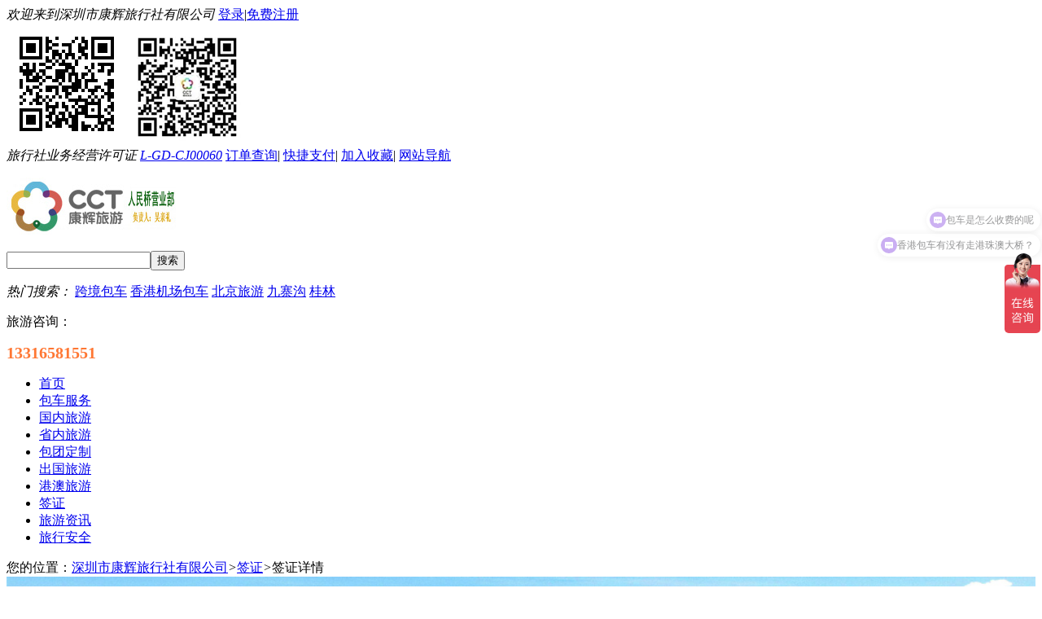

--- FILE ---
content_type: text/html; charset=GBK
request_url: http://www.szlyvip.com/qianzheng/24436.htm
body_size: 6976
content:
<!DOCTYPE HTML>
<html>
<head>
<meta charset="gbk">
<title>肯尼亚电子签_深圳市康辉旅行社有限公司</title>
<link rel="shortcut icon" href="http://x1.cncnimg.cn/p11149/favicon.ico">
<meta name="description" content="专业的综合性旅游服务平台,提供出境旅游、国内游、海岛游、包团定制游、签证办理、两地牌包车、考察包车，全程优质服务,为您提供愉悦的旅程！咨询电话：0755- 82138732" />
<meta name="baidu-site-verification" content="L3ZXXLitzf" />
    <meta name="description" content="深圳康辉旅行社官方授权网站！康辉旅行社为您提供最便捷的(港澳游,出境游,海岛游,国内游,深圳周边游),机场、酒店接送服务，会议租车，旅游包车，签证，机票，酒店等一站式服务,为您省心,省力,省钱！康辉旅行社24小时服务热线:0755-82138732!" /><link href="http://xnxw.cncnimg.cn/css/front/base.css" rel="stylesheet" type="text/css" />
<link href="http://xnxw.cncnimg.cn/css/front/templet0/home5.css?v=0317" rel="stylesheet" type="text/css" />
<script type="text/javascript" src="/static/js/My97DatePicker/WdatePicker.js"></script>
<script type="text/javascript" src="http://xnxw.cncnimg.cn/js/zixun.js"></script>
<script type="text/javascript" src="http://xnxw.cncnimg.cn/js/front/server_detail.js"></script>
<link rel="stylesheet" type="text/css" href="http://xnxw.cncnimg.cn/css/front/templet0/show5.css?v=20171227" />
<link href="http://xnxw.cncnimg.cn/css/front/templet0/home5_color1.css?v=0317" rel="stylesheet" type="text/css" />
</head>
<!--[if lt IE 8]>
<script>var auto;</script>
<![endif]-->
    <body>
    <div class="warpper">
        <div id="site_nav">
    <div class="site_nav_bd">
        <div class="login"><em>欢迎来到深圳市康辉旅行社有限公司 </em>   <a href="/member/login" rel="nofollow">登录</a>|<a href="/member/register" rel="nofollow">免费注册</a></div>
        <div class="quick_menu">
        	<div class="top_ewm">
                                <a class="mobile"><img src="http://x1.cncnimg.cn/p11149/11149_code.jpg" alt="手机版二维码" /></a>
                                                <a class="weixin"><img src="http://x1.cncnimg.cn/p11149/11149_qrcode.png" alt="微信二维码" /></a>
                            </div>
            <em>旅行社业务经营许可证 <a href="/about" target="_blank">L-GD-CJ00060</a></em>
                        <a href="/member/guester" rel="nofollow">订单查询</a>|
                        <a href="/pay_order" rel="nofollow">快捷支付</a>|            <a href="javascript:;" onClick="addBookMark()" rel="nofollow">加入收藏</a>|
            <a href="/sitemap">网站导航</a>
        </div>
    </div>
</div>
<div class="header fn-clear">
    <div class="top">
        <div class="logo">
            <p><a href="/"><img src="/static/uploads/p11149/473/a63d.jpg" title="深圳市康辉旅行社有限公司" /></a></p>
        </div>
        <div class="search">
            <div class="search_con"><form action="/search" target="_self" method="get"><input type="text" name="key" id="seach_input" class="search_txt" value="" /><input type="submit" value="搜索" class="search_sub" /></form></div>
                        <p>
                                <em>热门搜索：</em>
                                <a href="/search/%BF%E7%BE%B3%B0%FC%B3%B5">跨境包车</a>
                                <a href="/search/%CF%E3%B8%DB%BB%FA%B3%A1%B0%FC%B3%B5">香港机场包车</a>
                                <a href="/search/%B1%B1%BE%A9%C2%C3%D3%CE">北京旅游</a>
                                <a href="/search/%BE%C5%D5%AF%B9%B5">九寨沟</a>
                                <a href="/search/%B9%F0%C1%D6">桂林</a>
                                            </p>
                    </div>
                <div class="phone_top">
                        <p class="space_line"><i></i>旅游咨询：</p>
                                            <p><strong style="font-size:20px !important;color: #f73 !important;">13316581551</strong></p>
                                                    </div>
                    </div>
    <div class="nav_layer">
        <div class="nav_layer_con">
            <ul>
                                                                <li ><a href="/"><span>首页<i ></i></span></a></li>
                                                <li ><a href="/zuche"><span>包车服务<i ></i></span></a></li>
                                                <li ><a href="/line/guonen"><span>国内旅游<i ></i></span></a></li>
                                                <li ><a href="/line/guangdong"><span>省内旅游<i ></i></span></a></li>
                                                <li ><a href="/diy"><span>包团定制<i ></i></span></a></li>
                                                <li ><a href="/line/chujingyou"><span>出国旅游<i ></i></span></a></li>
                                                <li ><a href="/line/46839"><span>港澳旅游<i ></i></span></a></li>
                                                <li ><a href="/qianzheng"><span>签证<i ></i></span></a></li>
                                                <li ><a href="/zixun"><span>旅游资讯<i ></i></span></a></li>
                                                <li ><a href="/gonglue"><span>旅行安全<i ></i></span></a></li>
                                            </ul>
        </div>
    </div>
</div>
<script src="http://xnxw.cncnimg.cn/js/jquery1.10.2.min.js"></script>
<script src="http://xnxw.cncnimg.cn/js/front/base.js"></script>
<script type="text/javascript">
$(function(){
    $('.J_ercode').mouseover(function(){
        $(this).find('.J_code_img').show();
    });
    $('.J_ercode').mouseout(function(){
        $(this).find('.J_code_img').hide();
    });
});
</script>

<div class="ndwz">
    <span>您的位置：</span><a href="/">深圳市康辉旅行社有限公司</a><em>&gt;</em><a href="/qianzheng" target="_blank">签证</a><em>&gt;</em>签证详情
</div>

<div class="main fn-clear mt10">
    <div class="gg1000">
        <a href="http://www.szlyvip.com/zuche" target="_blank" title="中港澳包车"><img src="/static/uploads/p11149/523/63d8.jpg" alt="中港澳包车" style="width:100%"></a>
    </div>

	<div class="lft">
        <div class="car_top">
            <h1>肯尼亚电子签</h1>
            <div class="top_lft">
            	<div class="pic">
				                	<a href="/static/images/guoqi/960500.png" target="_blank"><img src="/static/images/guoqi/960500.png" width="270" height="180" alt="肯尼亚电子签"></a>
				                </div>
            	                <div class="share_box">
                    <div class="scxl"><a href="/member/fav/24436/?typeid=6" target="_self">收藏</a></div>
                </div>
            	                                    <div>
                        <span class="tip">5807位游客关注
                        </span>
                    </div>
                                                <div class="pic_bottom">
                    <div class="mobile_con">
                        <span><i class="i5"></i>立即穿越到手机</span>
                        <div class="hide_box">
                            <div class="bg">
                                <img src="/static/uploads/p11149/qrcode/qianzheng/21361733745bfcfa0c992cec98c7dd84.png" width="110" height="110" alt="扫描二维码，随时随地看线路">
                            </div>
                        </div>
                    </div>
                </div>
                            </div>
            <div class="top_rht">
                <div class="txt">
                    <ul>
                        <li class="bianhao">产品编号: knyqz</li>                        							<li class="price">优 惠 价: <em>￥<b>700</b></em></li>
							<li class="price mt3">门 市 价: <del>￥800</del></li>						                                                <li><span>办理时间:</span>5-7工作日</li>                        <li><span>邀 请 函:</span>不需要</li>                        <li><span>有 效 期:</span>3个月天</li>                        <li><span>所属领区:</span>广州</li>                        <li><span>最多停留:</span>1个月天</li>                        <li><span>面&nbsp;&nbsp;&nbsp;&nbsp;试:</span>不需要</li>                        <li><span>受理范围:</span>全国受理</li>                    </ul>
            		                </div>

            </div>
        </div>

        <div class="box790 mt10">
            <div class="tag_top" id="js_tag_top">
                    <a href="#?" id="tab_features" class="on" onClick="ShowTabs('features')"><i></i>签证预订</a>
                    <a href="#?" id="tab_intro" class="off" onClick="ShowTabs('intro')"><i></i>所需材料</a>                    <a href="#?" id="tab_jiaotong" class="off" onClick="ShowTabs('jiaotong')"><i></i>特别提示</a>                                      				                      <a href="#?" id="tab_guestbook" class="off" onClick="ShowTabs('guestbook')"><i></i>在线咨询</a>
            </div>
            <div class="tag_con">
				<div id="tab_show"></div>
            	<div id="features">
                    <div class="hotel_quote">
						<form name="form1" method="post" action="">
                        <div class="tit">
                            <strong>在线预订</strong>
                        </div>
                        <div class="quote_list">
                            <ul>
                                <li class="type">
                                    <span class="w1">签证类型</span>
                                    <span>门市价</span>
                                    <span>优惠价</span>
                                    <span class="remark">费用说明</span>
                                    <span class="w2">&nbsp;</span>
                                </li>
								                                <li>
                                    <span class="w1">电子签</span>
                                    <span class="ms">￥800</span>
                                    <span class="xx" id="xx_more34118" onMouseOver="$('34118').style.display = 'block';" onMouseOut="$('34118').style.display = 'none';"><span class="f13">￥700</span>
                                    <div id="34118" onMouseOut="$('34118').style.display = 'none';" onMouseOver="$('34118').style.display = 'block';" style="display: none;"></div></span>
                                    <span class="remark" title="5－7个工作日">5－7个工...</span>
                                    <span class="w2"><input type="button" class="btn" value="预 订" onClick="room_submit(34118,'qianzheng');"></span>
                                </li>
								                                <li>
                                    <span class="w1">电子签（加急）</span>
                                    <span class="ms">￥900</span>
                                    <span class="xx" id="xx_more34119" onMouseOver="$('34119').style.display = 'block';" onMouseOut="$('34119').style.display = 'none';"><span class="f13">￥800</span>
                                    <div id="34119" onMouseOut="$('34119').style.display = 'none';" onMouseOver="$('34119').style.display = 'block';" style="display: none;"></div></span>
                                    <span class="remark" title="2－3个工作日">2－3个工...</span>
                                    <span class="w2"><input type="button" class="btn" value="预 订" onClick="room_submit(34119,'qianzheng');"></span>
                                </li>
								                            </ul>
                        </div>
						</form>
                    </div>
                </div>
				                <div id="intro">
                	<div class="box760">
                    	<div class="biaoti">所需材料</div>
						<div id="intro_main">
                        <p>1、个人资料表：请必须每项如实详细、工整填写，如提供虚假错误信息有可能导致拒签。<br />
2、护照原件：有效期需至少6个月或以上（从所申请签证有效期最后一天算起）必须清晰的彩色扫描件。<br />
3、照片：近6个月内拍摄的白底两寸(3.5cm×4.5cm)相片，必须清晰的彩色扫描件。</p>
                    	</div>
                    </div>
                </div>
								                <div id="jiaotong">
                	<div class="box760">
                    	<div class="biaoti">特别提示</div>
						<div id="jiaotong_main">
                        <p>1、福建和新疆出生或者签发的护照需要加收100元。<br />
2、未成年需要和父母任意一方一同申请，而且需要一同入镜一同出境，不再接受第三方委托。<br />
3、由于非洲埃博拉疫情严重，所以提醒入境肯尼亚的申请随身带上国际疫苗证书（俗称“黄皮书”）以免被卡。申请人需要自行到国内三甲或以上级别的医院办理。我司不能代办。<br />
4、由于电子签证为系统自动生成，经常会出现系统不稳定的情况。建议签证还没出签请先别预订机票酒店等。以免造成不必要的经济损失。<br />
5、由于此类签证为电子签所以需要先支付费用再进行申请。</p>
                    	</div>
                    </div>
                </div>
																				<div id="comment">
<div class="review">
	<h4>游客评价</h4>
	<div id="comment_main">
		暂无评论 
		</div>
</div>
</div>
<script>
$.myPlugin.tag("#js_tag1_top","#js_tag1_con","on",3);
</script>
                <div id="guestbook">
                	<div class="message">
                    	<h4>在线咨询</h4>
						<div class="message_con" id="guestbook_main">
						                    	<div class="message_form mt10">
                            <s></s>
                            <strong>我要咨询</strong>
                            <div class="user_login"><em>默认以匿名提交，<a href="/member/login" target="_self">会员请登录</a></em></div>
                            <p><textarea class="textarea" id="zixun_content" name="content"></textarea></p>
                            <p class="h30">联系方式：<select name="contact_method" id="contact_method">
                            <option value="1">手机/电话</option>
                            <option value="2">邮箱</option>
                            <option value="3">QQ</option>
                            <option value="4">其它</option></select>
                            <input id="contact" class="text" name="contact"></p>
                            <p class="h30">验 证 码：<input id="checkcode" type="text" class="text text40" maxlength="4" onClick="zixun.showcode();">
                            <span id="code_verify"></span><span id="code_text" style="color:#f73" onClick="zixun.showcode();">点击获取验证码</span></p>
                            <p class="button"><input type="button" name="Submit" class="submit" id="pub_zixun" onClick="zixun.pub_zixun('qianzheng','24436')" value="提交咨询"></p>
                        </div>
                        </div>
                    </div>
                </div>
            </div>
        </div>
    </div>

    <div class="rht">
                                <div class="promise">
            <strong>服务承诺</strong>
                                    <p><i class="i0"></i>全程价格透明 明白消费</p>
                        <p><i class="i1"></i>精心筛选行程 品质享受</p>
                        <p><i class="i2"></i>绝无强制消费 正规服务</p>
                        <p><i class="i3"></i>品牌质量保证 支付安全</p>
                        <p><i class="i5"></i>质量监督 13823286275</p>
                                </div>
        
		        <div class="tel200 mt10">
            <p><i></i>预订热线：</p>
                            <p><span>13316581551</span></p>
                    </div>
				
    </div>
</div>
<div class="aim mt10">
	<div class="tit">
        <span class="right more">
                   </span>
    	<strong>相关产品推荐</strong>
    </div>
    <div class="txt">
        <ul>
						<li>
				<a href="/qianzheng/24226.htm" target="_blank"><img src="/static/images/guoqi/910300.png" width="160" height="107"></a>
				<p><a target="_blank" href="/qianzheng/24226.htm" title="">日本旅游签证</a></p>
				<span><em>600</em>元起</span>
			</li>
						<li>
				<a href="/qianzheng/24445.htm" target="_blank"><img src="/static/images/guoqi/912200.png" width="160" height="107"></a>
				<p><a target="_blank" href="/qianzheng/24445.htm" title="">沙特商务签证</a></p>
				<span><em>1200</em>元起</span>
			</li>
						<li>
				<a href="/qianzheng/24435.htm" target="_blank"><img src="/static/images/guoqi/961100.png" width="160" height="107"></a>
				<p><a target="_blank" href="/qianzheng/24435.htm" title="">南非旅游签证</a></p>
				<span><em>1100</em>元起</span>
			</li>
						<li>
				<a href="/qianzheng/24436.htm" target="_blank"><img src="/static/images/guoqi/960500.png" width="160" height="107"></a>
				<p><a target="_blank" href="/qianzheng/24436.htm" title="">肯尼亚电子签</a></p>
				<span><em>700</em>元起</span>
			</li>
						<li>
				<a href="/qianzheng/24517.htm" target="_blank"><img src="/static/images/guoqi/920100.png" width="160" height="107"></a>
				<p><a target="_blank" href="/qianzheng/24517.htm" title="">英国探亲访友签证</a></p>
				<span><em>1450</em>元起</span>
			</li>
			        </ul>
    </div>
</div>
<div id="showPrompt">
    <div class="msg_mask"></div>
    <div class="msg_cont">
        <p>消息</p>
        <input type="button" value="确定">
    </div>
</div>



<div class="footer">
    
<div class="bottom_ico fn-clear" style="text-align: center;">
    <ul>
                              <li class="xukezheng" style="float: none;"><a href="/about"><i style="-webkit-transform:scale(0.8); font-family: Arial;">L-GD-CJ00060</i></a></li>                <li style="float: none;"><span class="pay"></span></li>                        <li style="float: none;"><a href="http://szcert.ebs.org.cn/76ad85cf-628c-4871-a85f-2a96efea3cea" target="_blank"><img src="/static/uploads/p11149/489/ffe7.gif" alt="工商电子标识" height="50" style="display: inline"></a></li>
                
    </ul>
</div>
    <div class="copyright fn-clear">
    <div class="nav">
                        <a href="/about/52040">关于深圳康辉旅行社</a>
                <a href="/about/52112">深圳市康辉旅行社树立旅游企业爱心典范</a>
                <a href="/about/52114">深圳市人民政府办公厅举办“政企通”活动，三家相关企业代表参加</a>
                <a href="/about/52853">康辉差异化产品升级暑期游</a>
                <a href="/about/52187">关于建立中国旅游宣传平台新闻报送联通机制的通知</a>
                <a href="/about/60648">康辉旅行社携手文签电子合同 开创互联网+旅游新视角</a>
                <a href="/about/52086">深圳康辉旅行社郑重声明</a>
                        <a href="/sitemap">网站地图</a><a href="/link">友情链接</a>
                <a href="/help">国内游推荐</a>
                        <a href="/cp/login" rel="nofollow">管理</a>
            </div>
                    <p><span>Copyright &copy; 2026 <a href="/" target="_blank">深圳市康辉旅行社有限公司</a>   <a href="http://beian.miit.gov.cn/" target="_blank" rel="nofollow">粤ICP备12032194号-1</a></span>
            </p>
        </div>
    
</div>
</div>

<script type="text/javascript">
$(document).ready(function(){
    // $("img").error(function(){
    //     var src=$(this).attr("src");
    //     if (src.substr(0, 20) == "http://c.cncnimg.cn/") {
    //         $(this).attr("src", "http://xnxwcdn.cncn.net/images/front/nopic_m.jpg");
    //     }
    // });
    $('.s-weixin').hover(function(){$(this).addClass('hover')},function(){$(this).removeClass('hover')});
    // $("p.weixin").hover(function(){
    //  $(this).addClass("hover");
    // },function(){
    //  $(this).removeClass("hover");
    // });
    $('.f-chat,.f-qq').hover(function(){
        $('.f-qq').toggle();

    });
    $('.f-call,.f-telnum').hover(function(){
        $('.f-telnum').toggle();
    });

    $(window).scroll(function(){
    var top=$(window).scrollTop();
    if(top>0){
        $('.f-scrolltop').show();
    }else{
        $('.f-scrolltop').hide();
    }
    });
    $('.f-scrolltop').click(function(event) {
       $('body,html').animate({scrollTop:0}, 200);

    });

});

$('.tonglan_menu a').hover(function(){
    var index = $(this).index();
    $(this).addClass('first').siblings('a').removeClass('first');

    var eleCont = $(this).parents('.hd').siblings('.bd');
    eleCont.children('.tab_cont').children('.pro_list').eq(index).addClass('showed').siblings('.pro_list').removeClass('showed');
})

    $(function(){
        $('.J_imgbox').css({
            'width':'100%',
            'border':0
        });
        $('.hideBox').css({width:'0'});
        $('.J_imgbox').css({width:"200px"});
        $('.s-weixin').on('mouseover',function(){
            // var src=$('.J_hidebox').attr('src');

            // $('.J_imgbox').find('img').attr('src',src).end().show();
            $('.hideBox').show();
        });
        $('.s-weixin').on('mouseleave',function(){
            $('.hideBox').hide();
        });
    });


$('.ota_menu a').hover(function(){
    var _this = $(this);
    var index = $(this).index();
    if(index  == 0) {
        return;
    }
    var ele = _this.parents('.hd').siblings('.bd').find('.pro_list').eq(index);
    var state = $(this).attr('data-state');
    var id    = $(this).attr('data-id');
    var item  = $(this).attr('data-item');
    if (id == '') {
        alert("非法操作，数据不正确");
        return;
    }
    if (item == '') {
        alert("非法操作，数据不正确");
        return;
    }


    if (state != 'ajaxed') {
        _this.attr('data-state', 'ajaxed');
        $.ajax({
            url: '/welcome/get_product_info',
            type: 'POST',
            dataType: 'JSON',
            data: {'id': id,'item': item},
            success: function(data) {
                if(data.status == 1){
                    alert("非法操作，数据不正确");
                    console.log("非法操作，数据不正确");
                    return;
                }else{
                    ele.css('background', 'none').html(data);
                }
            }
        })
    }

})
</script>


<div class="f-fixedbox">
    <div class="f-hover f-scrolltop">返回顶部</div>
</div>

    
    <script>document.onselectstart=new Function("event.returnValue=false");</script>
    <style>
    div {
        -moz-user-select: none;
        -webkit-user-select: none;
        user-select: none;
    }
    </style>
    

   <script src="http://xnxw.cncnimg.cn/js/jquery.lazyload.js?v=20150513"></script>

<script>
var _hmt = _hmt || [];
(function() {
  var hm = document.createElement("script");
  hm.src = "https://hm.baidu.com/hm.js?99dfce1a70dd1f86154a08ed758d3324";
  var s = document.getElementsByTagName("script")[0]; 
  s.parentNode.insertBefore(hm, s);
})();
</script>

<div style="margin:0 auto;text-align:center;width:100%;"><script src="http://s4.cnzz.com/stat.php?id=1178999&web_id=1178999&online=2" language="JavaScript"></script>
<script>
(function(){
    var bp = document.createElement('script');
    var curProtocol = window.location.protocol.split(':')[0];
    if (curProtocol === 'https') {
        bp.src = 'https://zz.bdstatic.com/linksubmit/push.js';        
    }
    else {
        bp.src = 'http://push.zhanzhang.baidu.com/push.js';
    }
    var s = document.getElementsByTagName("script")[0];
    s.parentNode.insertBefore(bp, s);
})();
</script></div></body>
</html>


--- FILE ---
content_type: text/javascript; charset=utf-8
request_url: https://goutong.baidu.com/site/239/99dfce1a70dd1f86154a08ed758d3324/b.js?siteId=19740101
body_size: 6604
content:
!function(){"use strict";!function(){var e={styleConfig:{"styleVersion":"1","inviteBox":{"btnBgColor":"#E64552","startPage":1,"isShowText":1,"skinType":1,"buttonType":1,"autoInvite":1,"stayTime":25,"closeTime":20,"toChatTime":5,"inviteWinPos":0,"welcome":"深圳市康辉旅行社欢迎您，请问有什么可以帮您？","autoChat":0,"btnBgColorType":0,"height":175,"skinIndex":0,"customerStyle":{"acceptFontColor":"#000000","backImg":"","acceptBgColor":"#fecb2e","inviteBackImg":"https://aff-im.bj.bcebos.com/r/image/invite-back-img.png","horizontalPosition":"left","confirmBtnText":"我要咨询","portraitPosition":"top","marginTop":0,"buttonPosition":"right","marginLeft":0},"maxInviteNum":3,"defaultStyle":1,"likeCrm":0,"skinName":"默认皮肤","autoHide":1,"reInvite":1,"sendButton":{"bgColor":"#bfecff","fontColor":"#1980df"},"inviteHeadImg":"https://su.bcebos.com/v1/biz-crm-aff-im/biz-crm-aff-im/generic/system/style/images/cb6b93cf9b5c495681a2ab7347602387.jpg?authorization=bce-auth-v1%2F0a3fcab923c6474ea5dc6cb9d1fd53b9%2F2023-10-17T06%3A26%3A45Z%2F-1%2F%2F0947334b2682178b86cab056198d60066419627fdd228eaccf730d156d880f62","license":"000","fontPosition":"right","width":400,"isCustomerStyle":0,"position":"middle","inviteInterval":90,"inviteWinType":1,"tradeId":0,"fontColor":"rgba(15, 15, 15, 1)"},"aiSupportQuestion":false,"webimConfig":{"isShowIntelWelLan":0,"skinIndex":0,"autoDuration":0,"customerColor":"#9861E6","themeType":0,"license":"000","isOpenAutoDirectCom":1,"generalRecommend":0,"isShowCloseBtn":1,"skinType":1,"width":452,"isOpenKeepCom":1,"autoPopupMsg":0,"position":"right-bottom","needVerifyCode":0,"height":471,"waitVisitStayTime":6,"searchTermRecommend":1},"noteBoard":{"btnBgColor":"#E64552","skinIndex":0,"webim":{"webimOnline":1,"webimOffline":1},"displayCompany":1,"skinName":"默认皮肤","cpyInfo":"感谢您的关注，如果需要咨询旅游、包车、签证等业务，欢迎留下您的联系信息！","displayLxb":1,"formText":"感谢您的关注，当前客服人员不在线，请填写一下您的信息，我们会尽快和您联系。","skinType":1,"form":{"formOffline":1,"formOnlineAuto":0},"position":"left-bottom","itemsExt":[],"items":[{"name":"content","required":1,"isShow":1},{"name":"visitorName","required":0,"isShow":1},{"name":"visitorPhone","required":1,"isShow":1}],"cpyTel":"","needVerifyCode":0,"btnBgColorType":0,"board":{"boardOffline":1,"boardOnline":0}},"blackWhiteList":{"type":-1,"siteBlackWhiteList":[]},"isWebim":1,"pageId":0,"seekIcon":{"barrageIconColor":"#9861E6","iconHeight":98,"barrageIssue":["可以介绍下你们的产品么","你们是怎么收费的呢","现在有优惠活动吗"],"displayLxb":1,"portraitPosition":"top","skinType":1,"isFixedPosition":1,"iconType":0,"pcGroupiconColor":"#9861E6","horizontalPosition":"left","height":52,"customerStyle":{"backImg":""},"skinIndex":0,"iconWidth":44,"likeCrm":0,"skinName":"默认皮肤","groups":[],"barrageColor":1,"barragePos":1,"marginLeft":0,"pcGroupiconColorType":0,"autoConsult":1,"isOpenAutoDirectCom":1,"barrageSwitch":true,"isCustomerStyle":0,"width":144,"hotIssues":[{"question":"深圳到香港可以包车吗","answer":"可以的，我们是点对点接送，只要在广东省内都可以包车去香港","id":"hotIssues:100000001"},{"question":"包车是怎么收费的呢","answer":"按单趟点对点接送收费，不同上车地点或下车地点，收费不一样","id":"hotIssues:100000002"},{"question":"香港包车有没有走港珠澳大桥？","answer":"如果是从深圳口岸过关没有经过港珠澳大桥，如果是走珠海或澳门口岸，有经过港珠澳大桥","id":"hotIssues:100000003"},{"question":"香港澳门旅游怎么报名？","answer":"旅游咨询可以联系：0755-25885120或13316581551","id":"hotIssues:1856578624"},{"question":"港澳旅游线路每天都有团吗？","answer":"有的，港澳旅游天天出团的，深圳口岸集合，广州、珠海、香港、东莞都有上车点","id":"hotIssues:2017109579"},{"question":"泰国旅游线路有哪些？","answer":"泰国旅游线路一般是芭堤雅六天、普吉岛五天、清迈清莱五天","id":"hotIssues:1927939809"}],"groupStyle":{"bgColor":"#ffffff","buttonColor":"#d6f3ff","fontColor":"#008edf"},"pcGroupiconType":0,"position":"right-center","barrageIconColorType":0,"groupWidth":94,"marginTop":0},"digitalHumanSetting":{"perid":"4146","gender":0,"demo":{"image":"https://aff-im.cdn.bcebos.com/onlineEnv/r/image/digitalman/digital-woman-demo-webim.png"},"headImage":"https://aff-im.cdn.bcebos.com/onlineEnv/r/image/digitalman/digital-woman-demo.jpg","name":"温柔姐姐","audition":"https://aff-im.cdn.bcebos.com/onlineEnv/r/audio/digitalman/woman.mp3","comment":"以亲切温柔的形象来接待访客，让用户感受到温暖和关怀；","data":{"welcome":{"gif":"https://aff-im.cdn.bcebos.com/onlineEnv/r/image/digitalman/digital-woman-welcome.gif"},"contact":{"gif":"https://aff-im.cdn.bcebos.com/onlineEnv/r/image/digitalman/digital-woman-contact.gif"},"warmLanguage":{"gif":""},"other":{"gif":""}}}},siteConfig:{"eid":"50918184","queuing":"<p>欢迎光临！您已经进入服务队列，请您稍候，马上为您转接您的在线咨询顾问。</p>","isOpenOfflineChat":1,"authToken":"bridge","isWebim":1,"imVersion":"im_server","platform":0,"isGray":"false","vstProto":1,"bcpAiAgentEnable":"0","webimConfig":{"isShowIntelWelLan":0,"skinIndex":0,"autoDuration":0,"customerColor":"#9861E6","themeType":0,"license":"000","isOpenAutoDirectCom":1,"generalRecommend":0,"isShowCloseBtn":1,"skinType":1,"width":452,"isOpenKeepCom":1,"autoPopupMsg":0,"position":"right-bottom","needVerifyCode":0,"height":471,"waitVisitStayTime":6,"searchTermRecommend":1},"isOpenRobot":0,"startTime":1769968660817,"authType":4,"prologue":"","isPreonline":0,"isOpenSmartReply":1,"isCsOnline":1,"siteToken":"99dfce1a70dd1f86154a08ed758d3324","userId":"50918184","route":"1","csrfToken":"ec351ade1de64d2aa9ed5481f743af8a","ymgWhitelist":true,"likeVersion":"generic","newWebIm":1,"siteId":"19740101","online":"true","bid":"","webRoot":"https://affimvip.baidu.com/cps5/","isSmallFlow":0,"userCommonSwitch":{"isOpenTelCall":false,"isOpenCallDialog":false,"isOpenStateOfRead":true,"isOpenVisitorLeavingClue":true,"isOpenVoiceMsg":true,"isOpenVoiceCom":true}}};Object.freeze(e),window.affImConfig=e;var i=document.createElement("script"); i.src="https://aff-im.cdn.bcebos.com/onlineEnv/imsdk/1735891798/affim.js",i.setAttribute("charset","UTF-8");var o=document.getElementsByTagName("head")[0]||document.body;o.insertBefore(i,o.firstElement||null)}()}();